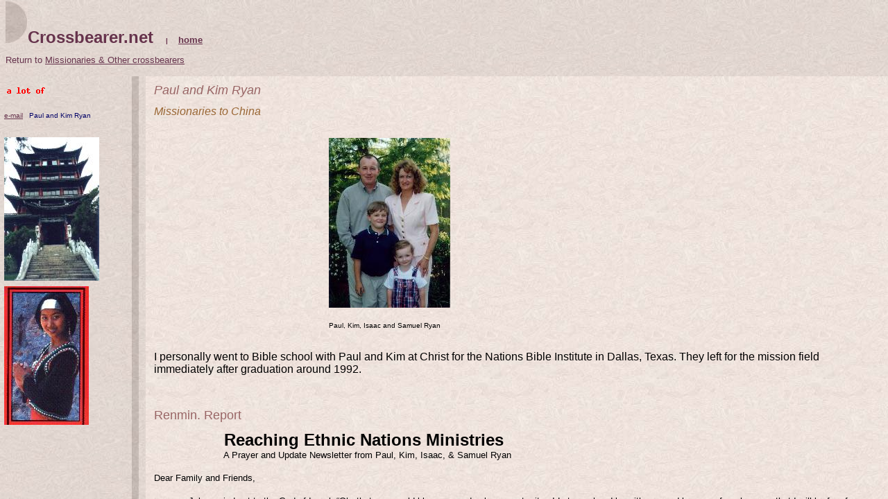

--- FILE ---
content_type: text/html
request_url: http://www.members.tripod.com/crossbearer-brian/id168_t.htm
body_size: 812
content:
<HTML>
<HEAD>
<META HTTP-EQUIV="Content-Type" CONTENT="text/html; charset=iso-8859-1">
<META name="description" content="Paul and Kim Ryan">
<SCRIPT language="JavaScript">
var n4p = (self.innerHeight != null && self.innerHeight == 0);
if ((parent.TlxPgNm==null || parent.TlxPgNm!='id168') && !n4p){
    location.replace('id168.htm');
}
</SCRIPT>
<META http-equiv="GENERATOR" CONTENT="Created with CuteSITE Builder, HTML Exporter 4.0.108"> 
</HEAD>
<BODY BGCOLOR="#FFFFFF" TEXT="#080000" bgproperties="fixed" background="084f0f21egerdp.jpg" LINK="#66334C" ALINK="#B32839" VLINK="#996699">
    <div><FONT SIZE="1" COLOR="#66334C" FACE="Arial,Helvetica,sans-serif"><B><IMG SRC="042203c0.jpg" border=0 width="32" height="60" ALIGN="BOTTOM" HSPACE="0" VSPACE="0"></B><FONT  SIZE= 5 ><B>Crossbearer.net</B></FONT><B> &nbsp;&nbsp;&nbsp;&nbsp;&nbsp;| </B><FONT  SIZE= 2 ><B> &nbsp;&nbsp;&nbsp;</B><A HREF="index.htm" TARGET="_top"    TITLE="Crossbearer.net"><U><B>home</B></U></A></FONT></FONT></div>
<div><IMG BORDER="0" SRC="1x1.gif" HEIGHT="11" ALIGN="bottom" WIDTH="1" HSPACE="0" VSPACE="0"
></div>
<div><FONT SIZE="2" COLOR="#66334C" FACE="Arial,Helvetica,sans-serif">Return to <FONT  COLOR="#000099"><A HREF="id20.htm" TARGET="_top"    TITLE="Missionaries, crossbearers  tools"><U>Missionaries &amp; Other crossbearers</U></A></FONT></FONT></div>
<div><FONT SIZE="2" COLOR="#66334C" FACE="Arial,Helvetica,sans-serif"></FONT></div>
</BODY>
</HTML>

--- FILE ---
content_type: text/html
request_url: http://www.members.tripod.com/crossbearer-brian/id168.htm
body_size: 5808
content:
<HTML>
<HEAD>
<META HTTP-EQUIV="Content-Type" CONTENT="text/html; charset=iso-8859-1">
<TITLE>Paul and Kim Ryan </TITLE> 
<SCRIPT language="JavaScript">
var TlxPgNm='id168';
</SCRIPT>
<META http-equiv="GENERATOR" CONTENT="Created with CuteSITE Builder, HTML Exporter 4.0.108"> 
</HEAD>
    <FRAMESET FRAMEBORDER=0 FRAMESPACING=0 BORDER=0 ROWS=" 110,*">
        <FRAME NAME="TRLX_Top" SRC="id168_t.htm"  BORDERCOLOR="#000000"  FRAMEBORDER=0 FRAMESPACING=0 MARGINHEIGHT= 2 MARGINWIDTH= 8 SCROLLING="NO">
        <FRAMESET FRAMEBORDER=0 FRAMESPACING=0 BORDER=0 COLS=" 210,*">
            <FRAME NAME="TRLX_Left" SRC="id168_l.htm"  BORDERCOLOR="#000000"  FRAMEBORDER=0 FRAMESPACING=0 MARGINHEIGHT= 14 MARGINWIDTH= 6>
            <FRAME NAME="TRLX_Middle" SRC="id168_m.htm"  BORDERCOLOR="#000000"  FRAMEBORDER=0 FRAMESPACING=0 MARGINHEIGHT=10 MARGINWIDTH= 12>
        </FRAMESET>
<noframes>
<body topmargin=0 leftmargin=0 marginheight=0 marginwidth=0>
<table cellpadding=0 cellspacing=0 border=0><tr>
<td valign="top" colspan=2 height=110
 BGCOLOR="#FFFFFF" TEXT="#080000" bgproperties="fixed" background="084f0f21egerdp.jpg">
        <div>
<B><IMG SRC="042203c0.jpg" border=0 width="32" height="60" ALIGN="BOTTOM" HSPACE="0" VSPACE="0"></B><FONT  SIZE="5"
 COLOR="#66334C" FACE="Arial" ><B>Crossbearer.net</B></FONT><B> &nbsp;&nbsp;&nbsp;&nbsp;&nbsp;| </B><FONT  SIZE="2"
 COLOR="#66334C" FACE="Arial" ><B> &nbsp;&nbsp;&nbsp;</B><A HREF="index.htm" TARGET="_top"    TITLE="Crossbearer.net"><U><B>home</B></U></A></FONT></div>
<div>
Return to <FONT  SIZE="2"
 COLOR="#000099" FACE="Arial" ><A HREF="id20.htm" TARGET="_top"    TITLE="Missionaries, crossbearers  tools"><U>Missionaries &amp; Other crossbearers</U></A></FONT></div>
<div>
</div>
</td>
</tr><tr>
<td valign="top" width=210
 BGCOLOR="#FFFFFF" TEXT="#080000" bgproperties="fixed" background="083f2f02egerdp.jpg">
        <div>
<!-- Start Gem Tripod Counter -->
<IMG SRC="http://members.tripod.com/bin/counter/id168.htm?FF0000" ALT="[Tripod Counter]">
<!-- End Gem Tripod Counter -->
</div>
<bR>
<div>
<A HREF="mailto:renmin@pobox.com" TARGET="_top"    TITLE="mailto:renmin@pobox.com"><U>e-mail</U></A> &nbsp;&nbsp;Paul and Kim Ryan</div>
<bR>
<div>
<IMG SRC="20589cf0.jpg" border=0 width="137" height="207" ALIGN="BOTTOM" HSPACE="0" VSPACE="0"></div>
<div>
<IMG SRC="2067ac80.jpg" border=0 width="122" height="200" ALIGN="BOTTOM" HSPACE="0" VSPACE="0"></div>
</td>
<td valign="top" height=370
 BGCOLOR="#FFFFFF" TEXT="#080000" bgproperties="fixed" background="086f0f03.jpg">
        <div>
<I>Paul and Kim Ryan</I></div>
<div>
<I>Missionaries to China</I></div>
<bR>
<div>
&nbsp; &nbsp;&nbsp;&nbsp;&nbsp;&nbsp;&nbsp;&nbsp;&nbsp;&nbsp;&nbsp;&nbsp;&nbsp;&nbsp;&nbsp;&nbsp;&nbsp;&nbsp;&nbsp;&nbsp;&nbsp;&nbsp;&nbsp;&nbsp;&nbsp;&nbsp;&nbsp;&nbsp;&nbsp;&nbsp;&nbsp;&nbsp;&nbsp;&nbsp;&nbsp;&nbsp;&nbsp;&nbsp;&nbsp;&nbsp;&nbsp;&nbsp;&nbsp;&nbsp;&nbsp;&nbsp;&nbsp;&nbsp;&nbsp;&nbsp;&nbsp;&nbsp;&nbsp;&nbsp;&nbsp;&nbsp;&nbsp;&nbsp;&nbsp;&nbsp;&nbsp;&nbsp;<IMG SRC="202aff50.jpg" border=0 width="175" height="245" ALIGN="BOTTOM" HSPACE="0" VSPACE="0"></div>
<div>
&nbsp; &nbsp;&nbsp;&nbsp;&nbsp;&nbsp;&nbsp;&nbsp;&nbsp;&nbsp;&nbsp;&nbsp;&nbsp;&nbsp;&nbsp;&nbsp;&nbsp;&nbsp;&nbsp;&nbsp;&nbsp;&nbsp;&nbsp;&nbsp;&nbsp;&nbsp;&nbsp;&nbsp;&nbsp;&nbsp;&nbsp;&nbsp;&nbsp;&nbsp;&nbsp;&nbsp;&nbsp;&nbsp;&nbsp;&nbsp;&nbsp;&nbsp;&nbsp;&nbsp;&nbsp;&nbsp;&nbsp;&nbsp;&nbsp;&nbsp;&nbsp;&nbsp;&nbsp;&nbsp;&nbsp;&nbsp;&nbsp;&nbsp;&nbsp;&nbsp;&nbsp;&nbsp;<FONT  SIZE="1"
 COLOR="#000000" FACE="Arial" >Paul, Kim, Isaac and Samuel Ryan</FONT></div>
<bR>
<div>
I personally went to Bible school with Paul and Kim at Christ for the Nations Bible Institute in Dallas, Texas. They left for the mission field immediately after graduation around 1992.</div>
<bR>
<bR>
<div>
Renmin. Report</div>
<div>
<B>Reaching Ethnic Nations Ministries</B></div>
<div>
A Prayer and Update Newsletter from Paul, Kim, Isaac, &amp; Samuel Ryan</div>
<bR>
<div>
Dear Family and Friends,</div>
<bR>
<div>
Jabez cried out to the God of Israel, “Oh, that you would bless me and enlarge my territory! Let your hand be with me, and keep me from harm so that I will be free from pain.” And God granted his request. I Chronicles 4:10</div>
<bR>
<div>
Once again we want to thank you very much for your continual prayer and intercession of similar prayers for us. We count it a privilege to serve the Lord in one of the most populous and definitely most needy areas of the world -Asia. It is our desire for God to enlarge the territory of our hearts for the lost, enlarge our vision for His Kingdom to come, and enlarge our sphere of righteous influence in this multi-cultural, multi-racial, and multi-religious part of the world. Thank you for giving yourself to the Lord, to world missions, and to us <FONT  SIZE="1"
 COLOR="#000000" FACE="Arial" >- </FONT>we deeply appreciate you.</div>
<bR>
<DIV ALIGN="LEFT"></DIV>
<div>
<U>Ryan's Report</U></div>
<bR>
<div>
Well, much has been accomplished since our last Renmin. Report. After spending a couple of months in Thailand (Dec. 2000 <FONT  SIZE="1"
 COLOR="#000000" FACE="Arial" >- </FONT>Mar. 2001) “spying out the land,” we successfully completed a specialized training program with the Southern Baptists. What an excellent program designed to equip missionaries to function as “Strategy Coordinators” for adopting, serving, and reaching Unreached People Groups (UPG's) in China. We feel privileged to be part of God's strategy for the Wa People of Southwest China. Many ministries are based in Northern Thailand because of its strategic location for impacting numerous UPG's in Burma, Malaysia, Laos, Cambodia, Vietnam, and China.</div>
<bR>
<div>
Upon returning to the Philippines in March 2001, Paul graduated with an M.A. in Missions (Summa Cum Laude) from Asia Pacific Theological Seminary (AG). At APTS he then continued to study in an Australian Assemblies of God sponsored Missionary Training Program (MTP) while we finalized our affairs for the task of moving “lock, stock, and barrel” to Thailand. Paul is currently consolidating all of his study notes and training materials together and has begun the process of producing a comprehensive church planting curriculum for indigenous church planters to utilize in reaching UPG's in China. The underground church in China sorely needs this kind of curriculum.</div>
<bR>
<div>
During the months of April and May, Isaac and Samuel had a wonderful opportunity to attend a small ACE Christian school, giving Kim a well-deserved break from home schooling. Kim then was able to spend time tutoring new female students in English, three Chinese, a Burmese, and a Taiwan ese at APTS. It was very nice to once again be involved with Chinese friends after having been away from China and living in the Philippines. Before leaving the Philippines we donated a desperately needed desktop computer to Grace Bible Academy, tile small Christian school that the boys attended. The staff and students were most appreciative.</div>
<bR>
<div>
<IMG SRC="204cd890.jpg" border=0 width="205" height="137" ALIGN="BOTTOM" HSPACE="0" VSPACE="0"></div>
<bR>
<div>
During the time we lived, studied and ministered in the Philippines, approximately one and a half years, as a result of your generous help we were able to spiritually, financially and materially assist many people from various countries. You have literally sown into many ministries that are touching many nations, such as Burma, Indonesia, Pakistan, Philippines, Russia, and China. We extend their gratitude and ours back to you. Thank you for your love and commitment to world missions. Also, we thank the Lord for His protection from harm while we were in the Philippines.</div>
<div>
Please pray for the Philippines, it is supposedly a “Christian nation,” but actually lives far from the truth, mired in corruption and nominalism. Only a few weeks ago I was preaching in a small village church, competing with the loud music of an animistic wedding sponsored by a corrupt local official who was trying to buy votes for an upcoming election. Animistic weddings involve a gory, demonic slaughter of pigs and water buffalo with the local shaman reading the intestines of the slaughtered animals for signs of good luck while the guests drink tile animal's blood. As a church we sought the Lord with fervent prayer and the Word of the Lord came from Isaiah 1:10-20, instantly the clamor coming from the wedding ceased, and remained silent for the duration of the church service. PTL.</div>
<bR>
<div>
We praise God for a successful move from the Philippines to Thailand in mid June without any major difficulty. Thank you for your prayer support in this matter. We arrived just in time for Kim and the boys to attend the annual city wide Vacation Bible School held by the Chiangmai Community Church. This was a tremendous blessing for a number of reasons; over 200 children were ministered to, the boys immediately made new friends, and Kim met other missionary wives while helping clean up. This VBS facilitated for us a sense of inclusion and belonging in the Christian community here. It can be very hard on missionary families that frequently move between countries, leaving family and friends behind and establishing new relationships while dealing with a new location, language and culture. This was the Lord's perfect timing for us as a family.</div>
<bR>
<div>
Please pray for us as we prepare to travel as a family into China in July for a month. Our focus people group is the Wa People of the Awa Mountains in Southwest Yunnan Province, China. This area is a remote mountainous region, which borders Northeastern Myanmar (Burma). Our purpose for traveling through this extensive area is to prayerfully explore locations of Wa cities and villages, while developing strategic relationships with Wa Christians for future ministry. It is our desire and God given vision to meet and partner with zealous Wa Christians who have a Great Commission heart. We believe these existing Wa Christians can be mobilized with appropriate training and Christian materials to become a powerful taskforce for evangelization and church planting among the many yet smaller unreached people groups that live within tile same region. This part of the world has numerous hidden people groups that are not even recognized by their respective governments, live in remote locations, and remain totally unreached by the Gospel. You can learn more about the Wa People and their culture by visiting our webs ite, www.wa.peoples.org</div>
<bR>
<div>
We believe that Chiangmai~ Northern Thailand is a strategic and advantageous location for working into Southwest China for a number of reasons; the Wa People areas are easily accessible, Thailand is a democratic nation with religious freedom, and Chiangmai is an excellent place for networking and partnership among the many Christian ministries established here. We plan to establish residence here in Chiangmai upon returning from the US in early 2002. We cordially invite you to come and visit us as a tourist or short-term missionary in the future. There are many colorful and varied things to see, smell, taste and do here in Chiangmai and in Southwest China.</div>
<div>
We as a family are currently learning the Thai language and culture on a daily basis. Language acquisition is not just an academic exercise; it is a dynamic social interaction. We have had good opportunities to witness to our Buddhist language teacher while studying the Thai language and culture. It is very important to be able to share Christ with people in their own heart language. Our purpose for studying Thai is that it is necessary for living in Thailand and it is also very useful in Southwest China, since some of the people grOups there alsO s~peak Thai. Please <FONT  SIZE="2"
 COLOR="#000000" FACE="Arial" >pray </FONT>for as we make the transition here in Thailand, finding adequate housing, etc.</div>
<bR>
<div>
<FONT  SIZE="2"
 COLOR="#000000" FACE="Arial" >In mid September, we will return to the US after having been away on the mission field for the past </FONT> <B>2 1/2 </B><FONT  SIZE="2"
 COLOR="#000000" FACE="Arial" >years. We plan to travel and visit with family and friends in Texas, North Carolina, Washington D.C., Florida and all those beautiful states in between. We dearly long see as many people as possible, God willing. We expect to return to Thailand/China around early 2002 to continue with the ministry. While in the US, we will be based in North Carolina with Kim's Mom, Phyllis Evalenko, who has just moved to Brevard, NC. If you would like to contact us, please call (828) 877-5338.</FONT></div>
<bR>
<div>
We deeply appreciate your prayers and support for us. It would not be possible for us to serve the Lord here in Asia without your partnership. You are a valuable spiritual asset in God's divine</div>
<div>
strategy for reaching the lost peoples of the world, thus hastening Jesus' return for His Church.</div>
<bR>
<DIV ALIGN="LEFT"></DIV>
<div>
<U>Praise Report &amp; Prayer</U> <U>Requests</U></div>
<bR>
<div>
&copy; &nbsp;&nbsp;&nbsp;&nbsp;<FONT  SIZE="2"
 COLOR="#000000" FACE="Arial" >Praise the Lord for my graduation from Asia Pacific Theological Seminary (AG) with honors, I thank God for Kim and the boys who served me and kept me encouraged and focused during this intense period of study.</FONT></div>
<div>
&copy; &nbsp;&nbsp;&nbsp;&nbsp;<FONT  SIZE="2"
 COLOR="#000000" FACE="Arial" >Praise the Lord for our divinely orchestrated move from Baguio, Philippines to Chiangmai, Thailand.</FONT></div>
<div>
&copy; &nbsp;&nbsp;&nbsp;&nbsp;Please pray <FONT  SIZE="2"
 COLOR="#000000" FACE="Arial" >that we continue to walk in divine health since Asia regularly has outbreaks of malaria, dengue fever and other assorted tropical diseases.</FONT></div>
<div>
&copy; &nbsp;&nbsp;&nbsp;&nbsp;Please pray for us as we study the Thai language and culture, transitioning into the Chiangmai <FONT  SIZE="2"
 COLOR="#000000" FACE="Arial" >community.</FONT></div>
<div>
&copy; &nbsp;&nbsp;&nbsp;&nbsp;Please pray for us as we travel as a family throughout the remote Awa Mountains of the Wa People in Southwest China, developing strategic relationships for continued ministry opportunities.</div>
<div>
&copy; &nbsp;&nbsp;Please pray for us as we prepare to return to the US in mid September for a visit after having been on the mission field for the past 2 1/2 years. Please pray for safety as we travel visiting family and friends and ministering.</div>
<bR>
<bR>
<bR>
<bR>
<DIV ALIGN="LEFT"></DIV>
<div>
May God Richly Bless You,</div>
<div>
Keep the Faith,</div>
<div>
Paul, Kim, Isaac, and Samuel Ryan</div>
<bR>
<bR>
<bR>
<bR>
<div>
“<U>Renmin”</U> <U>means “The People”</U> <U>in the Chinese language</U></div>
<div>
For more In formation on tile Unreached People Groups of Southwest China, Prayer</div>
<div>
Requests, and Partnership</div>
<div>
Opportunities, Please Contact Us: Our Email Address <FONT  SIZE="3"
 COLOR="#0000FF" FACE="Arial" ><A HREF="mailto:renmin@pobox.com" TARGET="_top"    TITLE="mailto:renmin@pobox.com"><U><U>renmin@pobox.com</U></U></A></FONT><U> </U>or view</div>
<div>
Our Website <FONT  SIZE="3"
 COLOR="#0000FF" FACE="Arial" ><A HREF="http://www.wa.peoples.org" TARGET="_top"    TITLE="http://www.wa.peoples.org"><U><U>www.wa.peoples.org</U></U></A></FONT></div>
<bR>
<div>
<U>Mission Agency</U></div>
<div>
C/o Rev. Paul &amp; Kim Ryan - Christian Faith Ministries - P.O. Box 50538 - Den ton, TX</div>
<div>
76206 U.S.A.</div>
<bR>
<bR>
<bR>
<bR>
<bR>
<bR>
<bR>
<bR>
<bR>
<bR>
<bR>
<bR>
</td>
</tr></table></body>
</noframes>
    </FRAMESET>
</HTML>

--- FILE ---
content_type: text/html
request_url: http://www.members.tripod.com/crossbearer-brian/id168_t.htm
body_size: 799
content:
<HTML>
<HEAD>
<META HTTP-EQUIV="Content-Type" CONTENT="text/html; charset=iso-8859-1">
<META name="description" content="Paul and Kim Ryan">
<SCRIPT language="JavaScript">
var n4p = (self.innerHeight != null && self.innerHeight == 0);
if ((parent.TlxPgNm==null || parent.TlxPgNm!='id168') && !n4p){
    location.replace('id168.htm');
}
</SCRIPT>
<META http-equiv="GENERATOR" CONTENT="Created with CuteSITE Builder, HTML Exporter 4.0.108"> 
</HEAD>
<BODY BGCOLOR="#FFFFFF" TEXT="#080000" bgproperties="fixed" background="084f0f21egerdp.jpg" LINK="#66334C" ALINK="#B32839" VLINK="#996699">
    <div><FONT SIZE="1" COLOR="#66334C" FACE="Arial,Helvetica,sans-serif"><B><IMG SRC="042203c0.jpg" border=0 width="32" height="60" ALIGN="BOTTOM" HSPACE="0" VSPACE="0"></B><FONT  SIZE= 5 ><B>Crossbearer.net</B></FONT><B> &nbsp;&nbsp;&nbsp;&nbsp;&nbsp;| </B><FONT  SIZE= 2 ><B> &nbsp;&nbsp;&nbsp;</B><A HREF="index.htm" TARGET="_top"    TITLE="Crossbearer.net"><U><B>home</B></U></A></FONT></FONT></div>
<div><IMG BORDER="0" SRC="1x1.gif" HEIGHT="11" ALIGN="bottom" WIDTH="1" HSPACE="0" VSPACE="0"
></div>
<div><FONT SIZE="2" COLOR="#66334C" FACE="Arial,Helvetica,sans-serif">Return to <FONT  COLOR="#000099"><A HREF="id20.htm" TARGET="_top"    TITLE="Missionaries, crossbearers  tools"><U>Missionaries &amp; Other crossbearers</U></A></FONT></FONT></div>
<div><FONT SIZE="2" COLOR="#66334C" FACE="Arial,Helvetica,sans-serif"></FONT></div>
</BODY>
</HTML>

--- FILE ---
content_type: text/html
request_url: http://www.members.tripod.com/crossbearer-brian/id168_l.htm
body_size: 843
content:
<HTML>
<HEAD>
<META HTTP-EQUIV="Content-Type" CONTENT="text/html; charset=iso-8859-1">
<META name="description" content="Paul and Kim Ryan">
<SCRIPT language="JavaScript">
var n4p = (self.innerHeight != null && self.innerHeight == 0);
if ((parent.TlxPgNm==null || parent.TlxPgNm!='id168') && !n4p){
    location.replace('id168.htm');
}
</SCRIPT>
<META http-equiv="GENERATOR" CONTENT="Created with CuteSITE Builder, HTML Exporter 4.0.108"> 
</HEAD>
<BODY BGCOLOR="#FFFFFF" TEXT="#080000" bgproperties="fixed" background="083f2f02egerdp.jpg" LINK="#66334C" ALINK="#B32839" VLINK="#996699">
    <div style="margin-right:13px; "><FONT SIZE="2" COLOR="#66334C" FACE="Arial,Helvetica,sans-serif"><!-- Start Gem Tripod Counter -->
<IMG SRC="http://members.tripod.com/bin/counter/id168_l.htm?FF0000" ALT="[Tripod Counter]">
<!-- End Gem Tripod Counter -->
</FONT></div>
<div><IMG BORDER="0" SRC="1x1.gif" HEIGHT="8" ALIGN="bottom" WIDTH="1" HSPACE="0" VSPACE="0"
></div>
<bR>
<div style="margin-right:13px; "><FONT SIZE="1" COLOR="#000066" FACE="Arial,Helvetica,sans-serif"><A HREF="mailto:renmin@pobox.com" TARGET="_top"    TITLE="mailto:renmin@pobox.com"><U>e-mail</U></A> &nbsp;&nbsp;Paul and Kim Ryan</FONT></div>
<div><IMG BORDER="0" SRC="1x1.gif" HEIGHT="8" ALIGN="bottom" WIDTH="1" HSPACE="0" VSPACE="0"
></div>
<bR>
<div style="margin-right:13px; "><FONT SIZE="1" COLOR="#000066" FACE="Arial,Helvetica,sans-serif"><IMG SRC="20589cf0.jpg" border=0 width="137" height="207" ALIGN="BOTTOM" HSPACE="0" VSPACE="0"></FONT></div>
<div><IMG BORDER="0" SRC="1x1.gif" HEIGHT="8" ALIGN="bottom" WIDTH="1" HSPACE="0" VSPACE="0"
></div>
<div style="margin-right:13px; "><FONT SIZE="1" COLOR="#000066" FACE="Arial,Helvetica,sans-serif"><IMG SRC="2067ac80.jpg" border=0 width="122" height="200" ALIGN="BOTTOM" HSPACE="0" VSPACE="0"></FONT></div>
</BODY>
</HTML>

--- FILE ---
content_type: text/html
request_url: http://www.members.tripod.com/crossbearer-brian/id168_m.htm
body_size: 5616
content:
<HTML>
<HEAD>
<META HTTP-EQUIV="Content-Type" CONTENT="text/html; charset=iso-8859-1">
<META name="description" content="Paul and Kim Ryan">
<SCRIPT language="JavaScript">
var n4p = (self.innerHeight != null && self.innerHeight == 0);
if ((parent.TlxPgNm==null || parent.TlxPgNm!='id168') && !n4p){
    location.replace('id168.htm');
}
</SCRIPT>
<META http-equiv="GENERATOR" CONTENT="Created with CuteSITE Builder, HTML Exporter 4.0.108"> 
</HEAD>
<BODY BGCOLOR="#FFFFFF" TEXT="#080000" bgproperties="fixed" background="086f0f03.jpg" LINK="#0000BF" ALINK="#80028F" VLINK="#6666CC">
    <div><FONT SIZE="4" COLOR="#996666" FACE="Arial,Helvetica,sans-serif"><I>Paul and Kim Ryan</I></FONT></div>
<div><IMG BORDER="0" SRC="1x1.gif" HEIGHT="11" ALIGN="bottom" WIDTH="1" HSPACE="0" VSPACE="0"
></div>
<div><FONT SIZE="3" COLOR="#996633" FACE="Arial,Helvetica,sans-serif"><I>Missionaries to China</I></FONT></div>
<div><IMG BORDER="0" SRC="1x1.gif" HEIGHT="11" ALIGN="bottom" WIDTH="1" HSPACE="0" VSPACE="0"
></div>
<bR>
<div><FONT SIZE="3" COLOR="#000000" FACE="Arial,Helvetica,sans-serif">&nbsp; &nbsp;&nbsp;&nbsp;&nbsp;&nbsp;&nbsp;&nbsp;&nbsp;&nbsp;&nbsp;&nbsp;&nbsp;&nbsp;&nbsp;&nbsp;&nbsp;&nbsp;&nbsp;&nbsp;&nbsp;&nbsp;&nbsp;&nbsp;&nbsp;&nbsp;&nbsp;&nbsp;&nbsp;&nbsp;&nbsp;&nbsp;&nbsp;&nbsp;&nbsp;&nbsp;&nbsp;&nbsp;&nbsp;&nbsp;&nbsp;&nbsp;&nbsp;&nbsp;&nbsp;&nbsp;&nbsp;&nbsp;&nbsp;&nbsp;&nbsp;&nbsp;&nbsp;&nbsp;&nbsp;&nbsp;&nbsp;&nbsp;&nbsp;&nbsp;&nbsp;&nbsp;<IMG SRC="202aff50.jpg" border=0 width="175" height="245" ALIGN="BOTTOM" HSPACE="0" VSPACE="0"></FONT></div>
<div><IMG BORDER="0" SRC="1x1.gif" HEIGHT="11" ALIGN="bottom" WIDTH="1" HSPACE="0" VSPACE="0"
></div>
<div><FONT SIZE="3" COLOR="#000000" FACE="Arial,Helvetica,sans-serif">&nbsp; &nbsp;&nbsp;&nbsp;&nbsp;&nbsp;&nbsp;&nbsp;&nbsp;&nbsp;&nbsp;&nbsp;&nbsp;&nbsp;&nbsp;&nbsp;&nbsp;&nbsp;&nbsp;&nbsp;&nbsp;&nbsp;&nbsp;&nbsp;&nbsp;&nbsp;&nbsp;&nbsp;&nbsp;&nbsp;&nbsp;&nbsp;&nbsp;&nbsp;&nbsp;&nbsp;&nbsp;&nbsp;&nbsp;&nbsp;&nbsp;&nbsp;&nbsp;&nbsp;&nbsp;&nbsp;&nbsp;&nbsp;&nbsp;&nbsp;&nbsp;&nbsp;&nbsp;&nbsp;&nbsp;&nbsp;&nbsp;&nbsp;&nbsp;&nbsp;&nbsp;&nbsp;<FONT  SIZE= 1 >Paul, Kim, Isaac and Samuel Ryan</FONT></FONT></div>
<div><IMG BORDER="0" SRC="1x1.gif" HEIGHT="11" ALIGN="bottom" WIDTH="1" HSPACE="0" VSPACE="0"
></div>
<bR>
<div><FONT SIZE="3" COLOR="#000000" FACE="Arial,Helvetica,sans-serif">I personally went to Bible school with Paul and Kim at Christ for the Nations Bible Institute in Dallas, Texas. They left for the mission field immediately after graduation around 1992.</FONT></div>
<div><IMG BORDER="0" SRC="1x1.gif" HEIGHT="11" ALIGN="bottom" WIDTH="1" HSPACE="0" VSPACE="0"
></div>
<bR>
<bR>
<div><FONT SIZE="4" COLOR="#996666" FACE="Arial,Helvetica,sans-serif">Renmin. Report</FONT></div>
<div><IMG BORDER="0" SRC="1x1.gif" HEIGHT="11" ALIGN="bottom" WIDTH="1" HSPACE="0" VSPACE="0"
></div>
<div style="margin-left:101px; "><FONT SIZE="5" COLOR="#000000" FACE="Arial,Helvetica,sans-serif"><B>Reaching Ethnic Nations Ministries</B></FONT></div>
<div style="margin-left:100px; "><FONT SIZE="2" COLOR="#000000" FACE="Arial,Helvetica,sans-serif">A Prayer and Update Newsletter from Paul, Kim, Isaac, &amp; Samuel Ryan</FONT></div>
<bR>
<div><FONT SIZE="2" COLOR="#000000" FACE="Arial,Helvetica,sans-serif">Dear Family and Friends,</FONT></div>
<bR>
<div style="text-indent:50px; "><FONT SIZE="2" COLOR="#000000" FACE="Arial,Helvetica,sans-serif">Jabez cried out to the God of Israel, “Oh, that you would bless me and enlarge my territory! Let your hand be with me, and keep me from harm so that I will be free from pain.” And God granted his request. I Chronicles 4:10</FONT></div>
<bR>
<div style="text-indent:50px; "><FONT SIZE="2" COLOR="#000000" FACE="Arial,Helvetica,sans-serif">Once again we want to thank you very much for your continual prayer and intercession of similar prayers for us. We count it a privilege to serve the Lord in one of the most populous and definitely most needy areas of the world -Asia. It is our desire for God to enlarge the territory of our hearts for the lost, enlarge our vision for His Kingdom to come, and enlarge our sphere of righteous influence in this multi-cultural, multi-racial, and multi-religious part of the world. Thank you for giving yourself to the Lord, to world missions, and to us <FONT  SIZE= 1 >- </FONT>we deeply appreciate you.</FONT></div>
<bR>
<DIV ALIGN="LEFT"></DIV>
<div style="text-align:CENTER; "><FONT SIZE="2" COLOR="#000000" FACE="Arial,Helvetica,sans-serif"><U>Ryan's Report</U></FONT></div>
<bR>
<div style="text-indent:50px; "><FONT SIZE="2" COLOR="#000000" FACE="Arial,Helvetica,sans-serif">Well, much has been accomplished since our last Renmin. Report. After spending a couple of months in Thailand (Dec. 2000 <FONT  SIZE= 1 >- </FONT>Mar. 2001) “spying out the land,” we successfully completed a specialized training program with the Southern Baptists. What an excellent program designed to equip missionaries to function as “Strategy Coordinators” for adopting, serving, and reaching Unreached People Groups (UPG's) in China. We feel privileged to be part of God's strategy for the Wa People of Southwest China. Many ministries are based in Northern Thailand because of its strategic location for impacting numerous UPG's in Burma, Malaysia, Laos, Cambodia, Vietnam, and China.</FONT></div>
<bR>
<div style="text-indent:50px; "><FONT SIZE="2" COLOR="#000000" FACE="Arial,Helvetica,sans-serif">Upon returning to the Philippines in March 2001, Paul graduated with an M.A. in Missions (Summa Cum Laude) from Asia Pacific Theological Seminary (AG). At APTS he then continued to study in an Australian Assemblies of God sponsored Missionary Training Program (MTP) while we finalized our affairs for the task of moving “lock, stock, and barrel” to Thailand. Paul is currently consolidating all of his study notes and training materials together and has begun the process of producing a comprehensive church planting curriculum for indigenous church planters to utilize in reaching UPG's in China. The underground church in China sorely needs this kind of curriculum.</FONT></div>
<bR>
<div style="text-indent:50px; "><FONT SIZE="2" COLOR="#000000" FACE="Arial,Helvetica,sans-serif">During the months of April and May, Isaac and Samuel had a wonderful opportunity to attend a small ACE Christian school, giving Kim a well-deserved break from home schooling. Kim then was able to spend time tutoring new female students in English, three Chinese, a Burmese, and a Taiwan ese at APTS. It was very nice to once again be involved with Chinese friends after having been away from China and living in the Philippines. Before leaving the Philippines we donated a desperately needed desktop computer to Grace Bible Academy, tile small Christian school that the boys attended. The staff and students were most appreciative.</FONT></div>
<bR>
<div><FONT SIZE="2" COLOR="#000000" FACE="Arial,Helvetica,sans-serif"><IMG SRC="204cd890.jpg" border=0 width="205" height="137" ALIGN="BOTTOM" HSPACE="0" VSPACE="0"></FONT></div>
<bR>
<div style="text-indent:50px; "><FONT SIZE="2" COLOR="#000000" FACE="Arial,Helvetica,sans-serif">During the time we lived, studied and ministered in the Philippines, approximately one and a half years, as a result of your generous help we were able to spiritually, financially and materially assist many people from various countries. You have literally sown into many ministries that are touching many nations, such as Burma, Indonesia, Pakistan, Philippines, Russia, and China. We extend their gratitude and ours back to you. Thank you for your love and commitment to world missions. Also, we thank the Lord for His protection from harm while we were in the Philippines.</FONT></div>
<div style="text-indent:52px; "><FONT SIZE="2" COLOR="#000000" FACE="Arial,Helvetica,sans-serif">Please pray for the Philippines, it is supposedly a “Christian nation,” but actually lives far from the truth, mired in corruption and nominalism. Only a few weeks ago I was preaching in a small village church, competing with the loud music of an animistic wedding sponsored by a corrupt local official who was trying to buy votes for an upcoming election. Animistic weddings involve a gory, demonic slaughter of pigs and water buffalo with the local shaman reading the intestines of the slaughtered animals for signs of good luck while the guests drink tile animal's blood. As a church we sought the Lord with fervent prayer and the Word of the Lord came from Isaiah 1:10-20, instantly the clamor coming from the wedding ceased, and remained silent for the duration of the church service. PTL.</FONT></div>
<bR>
<div style="text-indent:52px; "><FONT SIZE="2" COLOR="#000000" FACE="Arial,Helvetica,sans-serif">We praise God for a successful move from the Philippines to Thailand in mid June without any major difficulty. Thank you for your prayer support in this matter. We arrived just in time for Kim and the boys to attend the annual city wide Vacation Bible School held by the Chiangmai Community Church. This was a tremendous blessing for a number of reasons; over 200 children were ministered to, the boys immediately made new friends, and Kim met other missionary wives while helping clean up. This VBS facilitated for us a sense of inclusion and belonging in the Christian community here. It can be very hard on missionary families that frequently move between countries, leaving family and friends behind and establishing new relationships while dealing with a new location, language and culture. This was the Lord's perfect timing for us as a family.</FONT></div>
<bR>
<div style="text-indent:52px; "><FONT SIZE="2" COLOR="#000000" FACE="Arial,Helvetica,sans-serif">Please pray for us as we prepare to travel as a family into China in July for a month. Our focus people group is the Wa People of the Awa Mountains in Southwest Yunnan Province, China. This area is a remote mountainous region, which borders Northeastern Myanmar (Burma). Our purpose for traveling through this extensive area is to prayerfully explore locations of Wa cities and villages, while developing strategic relationships with Wa Christians for future ministry. It is our desire and God given vision to meet and partner with zealous Wa Christians who have a Great Commission heart. We believe these existing Wa Christians can be mobilized with appropriate training and Christian materials to become a powerful taskforce for evangelization and church planting among the many yet smaller unreached people groups that live within tile same region. This part of the world has numerous hidden people groups that are not even recognized by their respective governments, live in remote locations, and remain totally unreached by the Gospel. You can learn more about the Wa People and their culture by visiting our webs ite, www.wa.peoples.org</FONT></div>
<bR>
<div style="text-indent:52px; "><FONT SIZE="2" COLOR="#000000" FACE="Arial,Helvetica,sans-serif">We believe that Chiangmai~ Northern Thailand is a strategic and advantageous location for working into Southwest China for a number of reasons; the Wa People areas are easily accessible, Thailand is a democratic nation with religious freedom, and Chiangmai is an excellent place for networking and partnership among the many Christian ministries established here. We plan to establish residence here in Chiangmai upon returning from the US in early 2002. We cordially invite you to come and visit us as a tourist or short-term missionary in the future. There are many colorful and varied things to see, smell, taste and do here in Chiangmai and in Southwest China.</FONT></div>
<div style="text-indent:52px; "><FONT SIZE="2" COLOR="#000000" FACE="Arial,Helvetica,sans-serif">We as a family are currently learning the Thai language and culture on a daily basis. Language acquisition is not just an academic exercise; it is a dynamic social interaction. We have had good opportunities to witness to our Buddhist language teacher while studying the Thai language and culture. It is very important to be able to share Christ with people in their own heart language. Our purpose for studying Thai is that it is necessary for living in Thailand and it is also very useful in Southwest China, since some of the people grOups there alsO s~peak Thai. Please <FONT  SIZE= 2 >pray </FONT>for as we make the transition here in Thailand, finding adequate housing, etc.</FONT></div>
<bR>
<div style="text-indent:52px; "><FONT SIZE="2" COLOR="#000000" FACE="Arial,Helvetica,sans-serif"><FONT  SIZE= 2 >In mid September, we will return to the US after having been away on the mission field for the past </FONT> <B>2 1/2 </B><FONT  SIZE= 2 >years. We plan to travel and visit with family and friends in Texas, North Carolina, Washington D.C., Florida and all those beautiful states in between. We dearly long see as many people as possible, God willing. We expect to return to Thailand/China around early 2002 to continue with the ministry. While in the US, we will be based in North Carolina with Kim's Mom, Phyllis Evalenko, who has just moved to Brevard, NC. If you would like to contact us, please call (828) 877-5338.</FONT></FONT></div>
<bR>
<div><FONT SIZE="2" COLOR="#000000" FACE="Arial,Helvetica,sans-serif">We deeply appreciate your prayers and support for us. It would not be possible for us to serve the Lord here in Asia without your partnership. You are a valuable spiritual asset in God's divine</FONT></div>
<div><FONT SIZE="2" COLOR="#000000" FACE="Arial,Helvetica,sans-serif">strategy for reaching the lost peoples of the world, thus hastening Jesus' return for His Church.</FONT></div>
<bR>
<DIV ALIGN="LEFT"></DIV>
<div style="text-align:CENTER; "><FONT SIZE="2" COLOR="#000000" FACE="Arial,Helvetica,sans-serif"><U>Praise Report &amp; Prayer</U> <U>Requests</U></FONT></div>
<bR>
<div style="margin-left:24px; text-indent:-24px; "><FONT SIZE="2" COLOR="#000000" FACE="Arial,Helvetica,sans-serif">&copy; &nbsp;&nbsp;&nbsp;&nbsp;<FONT  SIZE= 2 >Praise the Lord for my graduation from Asia Pacific Theological Seminary (AG) with honors, I thank God for Kim and the boys who served me and kept me encouraged and focused during this intense period of study.</FONT></FONT></div>
<div style="margin-left:24px; text-indent:-24px; "><FONT SIZE="2" COLOR="#000000" FACE="Arial,Helvetica,sans-serif">&copy; &nbsp;&nbsp;&nbsp;&nbsp;<FONT  SIZE= 2 >Praise the Lord for our divinely orchestrated move from Baguio, Philippines to Chiangmai, Thailand.</FONT></FONT></div>
<div style="margin-left:24px; text-indent:-24px; "><FONT SIZE="2" COLOR="#000000" FACE="Arial,Helvetica,sans-serif">&copy; &nbsp;&nbsp;&nbsp;&nbsp;Please pray <FONT  SIZE= 2 >that we continue to walk in divine health since Asia regularly has outbreaks of malaria, dengue fever and other assorted tropical diseases.</FONT></FONT></div>
<div style="margin-left:24px; text-indent:-24px; "><FONT SIZE="2" COLOR="#000000" FACE="Arial,Helvetica,sans-serif">&copy; &nbsp;&nbsp;&nbsp;&nbsp;Please pray for us as we study the Thai language and culture, transitioning into the Chiangmai <FONT  SIZE= 2 >community.</FONT></FONT></div>
<div style="margin-left:24px; text-indent:-24px; "><FONT SIZE="2" COLOR="#000000" FACE="Arial,Helvetica,sans-serif">&copy; &nbsp;&nbsp;&nbsp;&nbsp;Please pray for us as we travel as a family throughout the remote Awa Mountains of the Wa People in Southwest China, developing strategic relationships for continued ministry opportunities.</FONT></div>
<div style="margin-left:24px; text-indent:-24px; "><FONT SIZE="3" COLOR="#000000" FACE="Arial,Helvetica,sans-serif">&copy; &nbsp;&nbsp;Please pray for us as we prepare to return to the US in mid September for a visit after having been on the mission field for the past 2 1/2 years. Please pray for safety as we travel visiting family and friends and ministering.</FONT></div>
<bR>
<bR>
<bR>
<bR>
<DIV ALIGN="LEFT"></DIV>
<div style="text-align:CENTER; "><FONT SIZE="2" COLOR="#000000" FACE="Arial,Helvetica,sans-serif">May God Richly Bless You,</FONT></div>
<div style="text-align:CENTER; "><FONT SIZE="2" COLOR="#000000" FACE="Arial,Helvetica,sans-serif">Keep the Faith,</FONT></div>
<div style="text-align:CENTER; "><FONT SIZE="2" COLOR="#000000" FACE="Arial,Helvetica,sans-serif">Paul, Kim, Isaac, and Samuel Ryan</FONT></div>
<bR>
<bR>
<bR>
<bR>
<div style="text-align:CENTER; "><FONT SIZE="3" COLOR="#000000" FACE="Arial,Helvetica,sans-serif">“<U>Renmin”</U> <U>means “The People”</U> <U>in the Chinese language</U></FONT></div>
<div style="text-align:CENTER; "><FONT SIZE="3" COLOR="#000000" FACE="Arial,Helvetica,sans-serif">For more In formation on tile Unreached People Groups of Southwest China, Prayer</FONT></div>
<div style="text-align:CENTER; "><FONT SIZE="3" COLOR="#000000" FACE="Arial,Helvetica,sans-serif">Requests, and Partnership</FONT></div>
<div style="text-align:CENTER; "><FONT SIZE="3" COLOR="#000000" FACE="Arial,Helvetica,sans-serif">Opportunities, Please Contact Us: Our Email Address <FONT  COLOR="#0000FF"><A HREF="mailto:renmin@pobox.com" TARGET="_top"    TITLE="mailto:renmin@pobox.com"><U><U>renmin@pobox.com</U></U></A></FONT><U> </U>or view</FONT></div>
<div style="text-align:CENTER; "><FONT SIZE="3" COLOR="#000000" FACE="Arial,Helvetica,sans-serif">Our Website <FONT  COLOR="#0000FF"><A HREF="http://www.wa.peoples.org" TARGET="_top"    TITLE="http://www.wa.peoples.org"><U><U>www.wa.peoples.org</U></U></A></FONT></FONT></div>
<bR>
<div style="text-align:CENTER; "><FONT SIZE="3" COLOR="#000000" FACE="Arial,Helvetica,sans-serif"><U>Mission Agency</U></FONT></div>
<div style="text-align:CENTER; "><FONT SIZE="3" COLOR="#000000" FACE="Arial,Helvetica,sans-serif">C/o Rev. Paul &amp; Kim Ryan - Christian Faith Ministries - P.O. Box 50538 - Den ton, TX</FONT></div>
<div style="text-align:CENTER; "><FONT SIZE="3" COLOR="#000000" FACE="Arial,Helvetica,sans-serif">76206 U.S.A.</FONT></div>
<bR>
<bR>
<bR>
<bR>
<bR>
<bR>
<bR>
<bR>
<bR>
<bR>
<bR>
<bR>
</BODY>
</HTML>